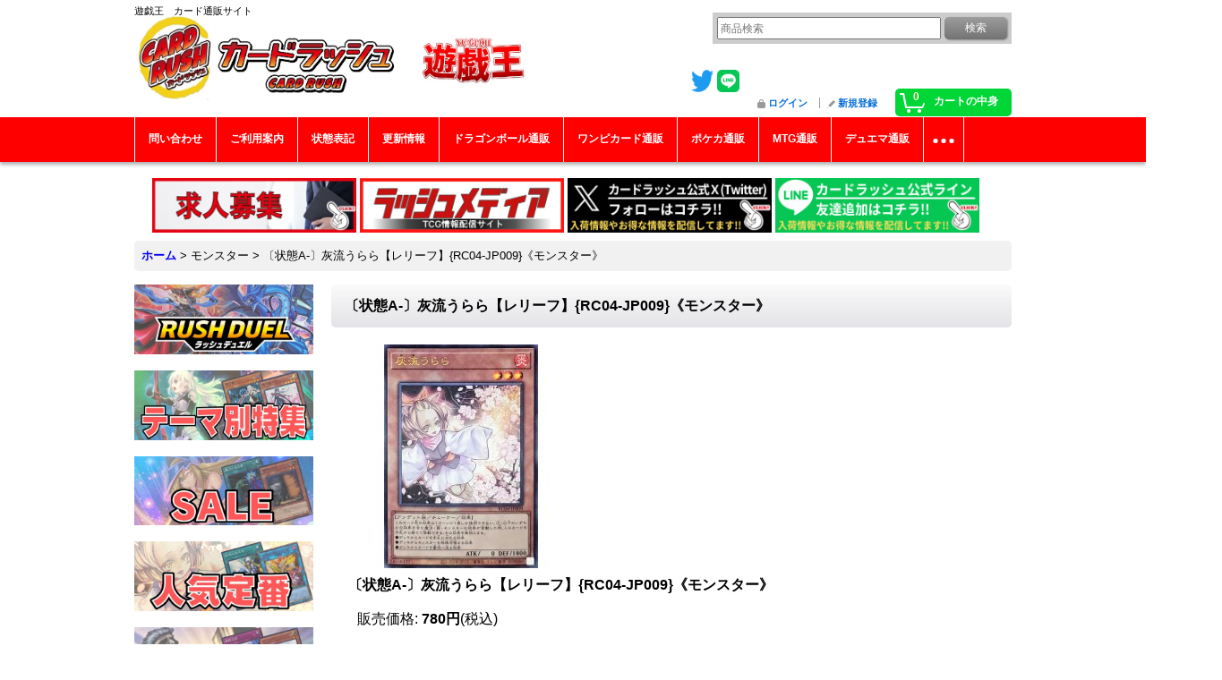

--- FILE ---
content_type: text/html; charset=UTF-8
request_url: https://www.cardrush.jp/product/66482
body_size: 13175
content:
<!DOCTYPE html><html lang="ja">
<head prefix="og: http://ogp.me/ns# fb: http://ogp.me/ns/fb# product: http://ogp.me/ns/product#">
    <meta charset="utf-8" />
    <title>〔状態A-〕灰流うらら【レリーフ】{RC04-JP009}《モンスター》</title>
    <meta name="keywords" content="〔状態A-〕灰流うらら【レリーフ】{RC04-JP009}《モンスター》" />
    <meta name="description" content="遊戯王通販カードラッシュ：〔状態A-〕灰流うらら【レリーフ】{RC04-JP009}《モンスター》の販売ページです！超超超激安販売中！" />
    <meta property="og:url" content="https://www.cardrush.jp/product/66482" />
    <meta property="og:site_name" content="カードラッシュ[遊戯王]" />
    <meta property="og:title" content="〔状態A-〕灰流うらら【レリーフ】{RC04-JP009}《モンスター》" />
    <meta property="og:description" content="" />
    <meta property="og:type" content="product" />
    <meta property="og:image" content="https://www.cardrush.jp/data/cardrush/product/RC04ult_73.jpg" />
    <meta property="product:price:amount" content="780" />
    <meta property="product:price:currency" content="JPY" />
    <meta property="product:product_link" content="https://www.cardrush.jp/product/66482" />
    <meta name="twitter:card" content="summary_large_image">
    <meta name="thumbnail" content="https://www.cardrush.jp/data/cardrush/product/RC04ult_73.jpg" />
    <link rel="alternate" type="application/rss+xml" title="RSS" href="https://www.cardrush.jp/rss/rss.php" />
    <link rel="alternate" media="only screen and (max-width: 640px)" href="https://www.cardrush.jp/phone/product/66482" />
    <link rel="canonical" href="https://www.cardrush.jp/product/66482" />
    <link href="/res/layout001/style/public/font-awesome-4.7.0/css/font-awesome.min.css" rel="stylesheet" />
    <link href="https://www.cardrush.jp/res/layout001/style/common.css?1698389121" rel="stylesheet" type="text/css" media="all" />
    <link href="https://www.cardrush.jp/res/layout003/style/template.css?1811011534" rel="stylesheet" type="text/css" media="all" />
    <link href="https://www.cardrush.jp/res/layout001/style/jquery.fancybox.css" rel="stylesheet" type="text/css" media="all" />
    <link href="https://www.cardrush.jp/data/cardrush/pc/201903051935544b1265.css?1639368202" rel="stylesheet" type="text/css" media="all" />
    <script src="https://www.cardrush.jp/res/layout003/js/public/jquery.js?v=420213"></script>
    <script src="https://www.cardrush.jp/res/layout003/js/underscore.js?v=3"></script>
    <script src="https://www.cardrush.jp/res/layout003/js/flipsnap.min.js"></script>
    <script src="https://www.cardrush.jp/res/layout003/js/pack/ocnk-min.js?1625028332"></script>
    <script src="https://www.cardrush.jp/res/layout003/js/pack/ranking-tab-min.js?1625028310"></script>
<!-- Google Tag Manager -->
<script>(function(w,d,s,l,i){w[l]=w[l]||[];w[l].push({'gtm.start':
new Date().getTime(),event:'gtm.js'});var f=d.getElementsByTagName(s)[0],
j=d.createElement(s),dl=l!='dataLayer'?'&l='+l:'';j.async=true;j.src=
'https://www.googletagmanager.com/gtm.js?id='+i+dl;f.parentNode.insertBefore(j,f);
})(window,document,'script','dataLayer','GTM-KZBDPC2');</script>
<!-- End Google Tag Manager -->

<link rel="shortcut icon" type="image/vnd.microsoft.icon" href="https://cardrush.ocnk.net/data/cardrush/image/favicon.ico">



<link rel="icon" type="image/vnd.microsoft.icon" href="https://cardrush.ocnk.net/data/cardrush/image/favicon.ico">
<link rel="apple-touch-icon" href="https://cardrush.ocnk.net/data/cardrush/image/apple-touch-icon-57x57.png">
<link rel="apple-touch-icon" href="https://cardrush.ocnk.net/data/cardrush/image/apple-touch-icon-60x60.png">
<link rel="apple-touch-icon" href="https://cardrush.ocnk.net/data/cardrush/image/apple-touch-icon-72x72.png">
<link rel="apple-touch-icon" href="https://cardrush.ocnk.net/data/cardrush/image/apple-touch-icon-76x76.png">
<link rel="apple-touch-icon" href="https://cardrush.ocnk.net/data/cardrush/image/apple-touch-icon-114x114.png">
<link rel="apple-touch-icon" href="https://cardrush.ocnk.net/data/cardrush/image/apple-touch-icon-120x120.png">
<link rel="apple-touch-icon" href="https://cardrush.ocnk.net/data/cardrush/image/apple-touch-icon-144x144.png">
<link rel="apple-touch-icon" href="https://cardrush.ocnk.net/data/cardrush/image/apple-touch-icon-152x152.png">
<link rel="apple-touch-icon" href="https://cardrush.ocnk.net/data/cardrush/image/apple-touch-icon-180x180.png">
<link rel="icon" type="image/png" href="https://cardrush.ocnk.net/data/cardrush/image/android-chrome-192x192.png">
<link rel="icon" type="image/png" href="https://cardrush.ocnk.net/data/cardrush/image/icon-48x48.png">
<link rel="icon" type="image/png" href="https://cardrush.ocnk.net/data/cardrush/image/icon-96x96.png">
<link rel="icon" type="image/png" href="https://cardrush.ocnk.net/data/cardrush/image/icon-160x160.png">
<link rel="icon" type="image/png" href="https://cardrush.ocnk.net/data/cardrush/image/icon-196x196.png">
<link rel="icon" type="image/png" href="https://cardrush.ocnk.net/data/cardrush/image/icon-16x16.png">
<link rel="icon" type="image/png" href="https://cardrush.ocnk.net/data/cardrush/image/icon-32x32.png">
<meta name="msapplication-TileColor">
<meta name="msapplication-TileImage">

<!--検索：サイトジェネラル＆ディスプレイ：サイトジェネラル -->

<script async src="https://s.yimg.jp/images/listing/tool/cv/ytag.js"></script>
<script>
window.yjDataLayer = window.yjDataLayer || [];
function ytag() { yjDataLayer.push(arguments); }
ytag({"type":"ycl_cookie","config":{"ycl_use_non_cookie_storage":true}});
</script>


<!--検索：リマケ用サイトジェネラル -->

<script async src="https://s.yimg.jp/images/listing/tool/cv/ytag.js"></script>
<script>
window.yjDataLayer = window.yjDataLayer || [];
function ytag() { yjDataLayer.push(arguments); }
ytag({
  "type":"yjad_retargeting",
  "config":{
    "yahoo_retargeting_id": "1KAXEV27N5",
    "yahoo_retargeting_label": "",
    "yahoo_retargeting_page_type": "",
    "yahoo_retargeting_items":[
      {item_id: '', category_id: '', price: '', quantity: ''}
    ]
  }
});
</script>


<!--検索リマケ -->

<script async src="https://s.yimg.jp/images/listing/tool/cv/ytag.js"></script>
<script>
window.yjDataLayer = window.yjDataLayer || [];
function ytag() { yjDataLayer.push(arguments); }
ytag({
  "type":"yss_retargeting",
  "config": {
    "yahoo_ss_retargeting_id": "1000401415",
    "yahoo_sstag_custom_params": {
    }
  }
});
</script>

<!--LINE -->

<!-- LINE Tag Base Code -->
<!-- Do Not Modify -->
<script>
(function(g,d,o){
  g._ltq=g._ltq||[];g._lt=g._lt||function(){g._ltq.push(arguments)};
  var h=location.protocol==='https:'?'https://d.line-scdn.net':'http://d.line-cdn.net';
  var s=d.createElement('script');s.async=1;
  s.src=o||h+'/n/line_tag/public/release/v1/lt.js';
  var t=d.getElementsByTagName('script')[0];t.parentNode.insertBefore(s,t);
    })(window, document);
_lt('init', {
  customerType: 'account',
  tagId: '752f3ee9-f048-480b-b778-049ba726e0dd'
});
_lt('send', 'pv', ['752f3ee9-f048-480b-b778-049ba726e0dd']);
</script>
<noscript>
  <img height="1" width="1" style="display:none"
       src="https://tr.line.me/tag.gif?c_t=lap&t_id=752f3ee9-f048-480b-b778-049ba726e0dd&e=pv&noscript=1" />
</noscript>
<!-- End LINE Tag Base Code -->


<!-- push oneタグ -->
<link rel="manifest" href="https://cdn.webpush.jp/pwa/10001535/e6d9fe43-1b37-4e46-bf3a-5cdf25aee308/manifest.json">
<!-- push oneタグ -->


<script async src="https://www.googletagmanager.com/gtag/js?id=G-RXVLK2X89B"></script>
<script>
  window.dataLayer = window.dataLayer || [];
  function gtag(){dataLayer.push(arguments);}
  gtag('js', new Date());
  gtag('config', 'G-RXVLK2X89B');
  gtag('config', 'AW-838116837');
</script>

</head>

<body class="detail_page_body category1_detail_page_body detail_group151 detail_group308" id="detail_page_66482">
<div id="container" class="jpn_version visitor">
<div id="inner_container"> 

    <header role="banner">
        <div id="header_container">
            <div id="header">

                <div id="inner_header">

                    <div id="header_top" class="fix_center clearfix">
                        <div id="copy">
遊戯王　カード通販サイト<br />
<link rel="manifest" href="https://cdn.webpush.jp/pwa/10001535/cbd8a3ad-89a7-4d4d-a4ed-2fac8ad32d24/manifest.json">
                        </div>
                    </div>

                    <div id="header_middle" class="fix_center clearfix">
                        <div id="shoptext">
<a href="https://www.cardrush.jp/"><img src="https://www.cardrush.jp/data/cardrush/image/rashY.jpg" alt="カードラッシュ CARD RUSH　遊戯王　販売" width="530" height="103"></a>
                        </div>
                        <div class="header_banner">
<a href="https://twitter.com/cardrush_online?ref_src=twsrc%5Etfw" target="_blank">
<img src="https://www.cardrush.jp/data/cardrush/image/Twitterblue.png" alt="Twitter" width="25" height="25">
</a>
<a href="https://line.me/R/ti/p/%40wbv3710v" target="_blank">
				<img src="https://www.cardrush.jp/data/cardrush/image/LINE_Brand_icon.png" alt="LINE" width="25" height="25" />
			</a>
                        </div>
                        <div id="search" itemscope="itemscope" itemtype="http://schema.org/WebSite">
                            <meta itemprop="url" content="https://www.cardrush.jp" />
                            <form class="search_form" method="get" action="https://www.cardrush.jp/product-list" role="search" itemprop="potentialAction" itemscope="itemscope" itemtype="http://schema.org/SearchAction">
                                <meta itemprop="target" content="https://www.cardrush.jp/product-list/?keyword={keyword}" />
                                <input type="search" class="largesize searchform" name="keyword" value="" placeholder="商品検索" itemprop="query-input" />
                                <span class="global_btn"><input type="submit" class="searchinput btn_size_small btn_color_common" name="Submit" value="検索" /></span>
                            </form>
                        </div>
                    </div>

                    <div id="header_bottom" class="fix_center clearfix">
                        <div id="carttop">
                            <div class="shopping_cart_button has_cart_popup" data-empty-text="">
                                <div class="cartbtn">
                                    <a href="https://www.cardrush.jp/cart">
                                        <span class="cartquantity">0</span>
                                        <span class="cartbtn_text">カートの中身</span>
                                    </a>
                                </div>
                            </div>
                        </div>

                        <div class="signin guestmember">
                            <div class="signin_box">
                                <ul>
                                    <li class="signin_top">
                                        <a href="https://www.cardrush.jp/member-login" class="secure_link">ログイン</a>
                                    </li>
                                    <li class="register_top">
                                        <a href="https://www.cardrush.jp/register" class="secure_link">新規登録</a>
                                    </li>
                                </ul>
                            </div>
                        </div>
                    </div>

                </div>

                <nav role="navigation">
                    <div id="header_navigation">
                        <div id="globalnavi" class="clearfix" data-drilldown="on">
                            <ul class="fix_center clearfix pre_load_nav dropdown">
                                <li class="header_nav h_inquiry posleft">
                                    <a href="https://www.cardrush.jp/contact" class="nav_link secure_link"><span class="nav_box">問い合わせ</span></a>
                                </li>
                                <li class="header_nav h_help">
                                    <a href="https://www.cardrush.jp/help" class="nav_link"><span class="nav_box">ご利用案内</span></a>
                                </li>
                                <li class="header_nav h_page_2">
                                    <a href="https://www.cardrush.jp/page/2" class="nav_link"><span class="nav_box">状態表記</span></a>
                                </li>
                                <li class="header_nav h_news">
                                    <a href="https://www.cardrush.jp/news" class="nav_link"><span class="nav_box">更新情報</span></a>
                                </li>
                                <li class="header_nav h_link_item_15">
                                    <a href="https://www.cardrush-db.jp/" class="nav_link"><span class="nav_box">ドラゴンボール通販</span></a>
                                </li>
                                <li class="header_nav h_link_item_10">
                                    <a href="https://www.cardrush-op.jp/" class="nav_link"><span class="nav_box">ワンピカード通販</span></a>
                                </li>
                                <li class="header_nav h_link_item_1">
                                    <a href="https://www.cardrush-pokemon.jp" class="nav_link"><span class="nav_box">ポケカ通販</span></a>
                                </li>
                                <li class="header_nav h_link_item_6">
                                    <a href="https://www.cardrush-mtg.jp/" class="nav_link"><span class="nav_box">MTG通販</span></a>
                                </li>
                                <li class="header_nav h_link_item_5">
                                    <a href="https://www.cardrush-dm.jp/" class="nav_link"><span class="nav_box">デュエマ通販</span></a>
                                </li>
                                <li class="header_nav h_link_item_7">
                                    <a href="https://www.cardrush-vanguard.jp/" class="nav_link"><span class="nav_box">ヴァンガ通販</span></a>
                                </li>
                                <li class="header_nav h_link_item_2">
                                    <a href="https://www.cardrush-bs.jp/" class="nav_link"><span class="nav_box">バトスピ通販</span></a>
                                </li>
                                <li class="header_nav h_link_item_4">
                                    <a href="https://www.cardrush-digimon.jp/" class="nav_link"><span class="nav_box">デジカ通販</span></a>
                                </li>
                                <li class="header_nav h_link_item_9 posright">
                                    <a href="https://www.cardrush-sv.jp/" class="nav_link"><span class="nav_box">シャドバ通販</span></a>
                                </li>
                            </ul>
                        </div>
                    </div>
                </nav>

            </div>        </div>
    </header>
    <div id="contents_top">
        <div class="fix_center" id="inner_contents_top">
<br>		<p style="text-align: center;">
    <a href="https://corp.cardrush.co.jp/recruit" target="_blank">
        <img src="https://www.cardrush.jp/data/cardrush/image/bana2021rec.jpg" alt="求人募集" width="228" height="61" />
    </a>
<a href="https://cardrush.media/" target="_blank">
        <img src="https://www.cardrush.jp/data/cardrush/image/PLHUHwzNMxxj2i81636537136_1636537144.jpg" alt="ラッシュメディア" width="228" height="61" />
    </a>
    <a href="https://twitter.com/cardrush_online?ref_src=twsrc%5Etfw" target="_blank">
        <img src="https://www.cardrush-pokemon.jp/data/cardrushpokemon/image/Xfollow.jpg" alt="Twitter" width="228" height="61" 
/>
    </a>
    <a href="https://s.lmes.jp/landing-qr/2003936199-go97Vwrn?uLand=s1Qr9G" target="_blank">
        <img src="https://www.cardrush-pokemon.jp/data/cardrushpokemon/image/LINEfollow.jpg" alt="LINE" width="228" height="61" />
    </a>　
</p>
        </div>
    </div>

    <div id="contents">
        <div id="inner_contents" class="fix_center clearfix">

<div id="pan">
    <ol class="breadcrumb_list" itemscope itemtype="https://schema.org/BreadcrumbList">
        <li class="breadcrumb_nav pannavi1" itemprop="itemListElement" itemscope itemtype="https://schema.org/ListItem">
            <a href="https://www.cardrush.jp/" itemprop="item">
                <span class="breadcrumb_text" itemprop="name">ホーム</span>
            </a>
            <meta itemprop="position" content="1">
        </li>
        <li class="breadcrumb_nav pannavi2" itemprop="itemListElement" itemscope itemtype="https://schema.org/ListItem">
            <span class="gt">&gt;</span>
                <span class="pan_text" itemprop="name">モンスター</span>
            <meta itemprop="item" content="https://www.cardrush.jp/product-list/1">
            <meta itemprop="position" content="2">
        </li>
        <li class="breadcrumb_nav" itemprop="itemListElement" itemscope itemtype="https://schema.org/ListItem">
            <span class="gt">&gt;</span>
                <span class="thispage" itemprop="name">〔状態A-〕灰流うらら【レリーフ】{RC04-JP009}《モンスター》</span>
            <meta itemprop="position" content="3">
        </li>
    </ol>
</div>

            <div id="leftcol" class="side_col" role="complementary">


                <div class="side_box freearea_box" data-free="c8">
<a href="https://www.cardrush.jp/page/51"><img src="https://www.cardrush.jp/data/cardrush/image/1RDBN.jpg"alt="RUSH DUEL　ラッシュデュエル"></a><br />
<br />
<a href="https://www.cardrush.jp/page/54"><img src="https://www.cardrush.jp/data/cardrush/image/4NINKITEMABN.jpg"alt="テーマ別特集"></a><br />
<br />
<a href="https://www.cardrush.jp/product-list/290"><img src="https://www.cardrush.jp/data/cardrush/image/2SALEBN.jpg"alt="SALE"></a><br />
<br />
<a href="https://www.cardrush.jp/page/86"><img src="https://www.cardrush.jp/data/cardrush/image/nikiteiban.jpg"alt="人気定番"></a><br />
<br />
<a href="https://www.cardrush.jp/page/49"><img src="https://www.cardrush.jp/data/cardrush/image/5KIZUARIBN.jpg"alt="傷アリ特価"></a><br />
<br />
<a href="https://www.cardrush.jp/page/87"><img src="https://www.cardrush.jp/data/cardrush/image/6KOUREABN.jpg"alt="高レアリティ"></a><br />
<br />
<a href="https://www.cardrush.jp/page/52"><img src="https://www.cardrush.jp/data/cardrush/image/7KOREBN.jpg"alt="コレクター向け"></a><br />
<br />
<a href="https://www.cardrush.jp/product-list/292"><img src="https://www.cardrush.jp/data/cardrush/image/10ORIPABN.jpg"alt="オリパ"></a><br />
<br />
<a href="https://www.cardrush.jp/product-list/306"><img src="https://www.cardrush.jp/data/cardrush/image/8DEKIBN.jpg"alt="デッキ＆パーツ"></a><br />
<br />
<a href="https://www.cardrush.jp/page/85"><img src="https://www.cardrush.jp/data/cardrush/image/9SAPURAIBN.jpg"alt="サプライ"></a>
                </div>
                                                                                                                                                                                                <section>
                    <div class="side_box pickupcategory pickupcategory_division2">
                        <div class="section_title">
                            <h2>新弾特集</h2>
                        </div>
                        <ul class="side_contents pickupcategory_list">
                            <li class="pickupcategory434">
                                <a href="https://www.cardrush.jp/product-group/434?division=2" class="item_list_link">
                                                                        <span class="nav_text">アドバンスパック リベンジ・ハーツ</span>
                                </a>
                            </li>
                            <li class="pickupcategory433">
                                <a href="https://www.cardrush.jp/product-group/433?division=2" class="item_list_link">
                                                                        <span class="nav_text">DUELIST BOX －PRISMATIC SUMMON－</span>
                                </a>
                            </li>
                            <li class="pickupcategory432">
                                <a href="https://www.cardrush.jp/product-group/432?division=2" class="item_list_link">
                                                                        <span class="nav_text">PREMIUM PACK 2026</span>
                                </a>
                            </li>
                            <li class="pickupcategory431 posbottom">
                                <a href="https://www.cardrush.jp/product-group/431?division=2" class="item_list_link">
                                                                        <span class="nav_text">LIMITED PACK －STAMP EDITION－</span>
                                </a>
                            </li>
                        </ul>
                    </div>
                </section>

                <div class="side_box freearea_box" data-free="c5">
<a href="https://twitter.com/cardrush_yugioh?ref_src=twsrc%5Etfw" target="_blank">
<img src="https://www.cardrush.jp/data/cardrush/image/Twitterblue.png" alt="cardrush_yugioh tweet" width="25" height="25">
</a>

<a class="twitter-timeline"  width="320px" height="720px" href="https://twitter.com/cardrush_yugioh?ref_src=twsrc%5Etfw">Tweets by cardrush_online</a> <script async src="https://platform.twitter.com/widgets.js" charset="utf-8"></script>
                </div>
                <div class="side_box globalnavi_side side_freepage_list">
                    <ul class="side_contents navi_list">
                        <li class="side_navi freepage4">
                            <a href="https://www.cardrush.jp/page/4">店舗案内</a>
                        </li>
                        <li class="side_navi freepage97">
                            <a href="https://www.cardrush.jp/page/97">ご利用案内</a>
                        </li>
                        <li class="side_navi freepage2">
                            <a href="https://www.cardrush.jp/page/2">状態表記</a>
                        </li>
                        <li class="side_navi freepage96">
                            <a href="https://www.cardrush.jp/page/96">商品の梱包方法について</a>
                        </li>
                        <li class="side_navi freepage28">
                            <a href="https://www.cardrush.jp/page/28">【初回購入の方限定】返品・返金制度について</a>
                        </li>
                        <li class="side_navi freepage98">
                            <a href="https://www.cardrush.jp/page/98">問い合わせ</a>
                        </li>
                        <li class="side_navi freepage32">
                            <a href="https://www.cardrush.jp/page/32">店頭受取について</a>
                        </li>
                        <li class="side_navi freepage3">
                            <a href="https://www.cardrush.jp/page/3">遊戯王「アジア圏向け日本語表記カード」について</a>
                        </li>
                        <li class="side_navi freepage100">
                            <a href="https://www.cardrush.jp/page/100">メールマガジン</a>
                        </li>
                        <li class="side_navi freepage35">
                            <a href="https://www.cardrush.jp/page/35">全商品カテゴリリンク</a>
                        </li>
                        <li class="side_navi freepage99">
                            <a href="https://www.cardrush.jp/page/99">特定商取引法表示</a>
                        </li>
                        <li class="side_navi freepage9">
                            <a href="https://www.cardrush.jp/page/9">プライバシーポリシー</a>
                        </li>
                        <li class="side_navi freepage36">
                            <a href="https://www.cardrush.jp/page/36">ポケモンカード通販</a>
                        </li>
                        <li class="side_navi freepage11">
                            <a href="https://www.cardrush.jp/page/11">MTG通販</a>
                        </li>
                        <li class="side_navi freepage27">
                            <a href="https://www.cardrush.jp/page/27">デュエルマスターズ通販</a>
                        </li>
                        <li class="side_navi freepage34">
                            <a href="https://www.cardrush.jp/page/34">ヴァンガード通販</a>
                        </li>
                        <li class="side_navi freepage76">
                            <a href="https://www.cardrush.jp/page/76">バトルスピリッツ通販</a>
                        </li>
                        <li class="side_navi freepage83">
                            <a href="https://www.cardrush.jp/page/83">デジモンカード通販</a>
                        </li>
                        <li class="side_navi freepage101">
                            <a href="https://www.cardrush.jp/page/101">シャドウバース通販</a>
                        </li>
                        <li class="side_navi freepage106">
                            <a href="https://www.cardrush.jp/page/106">よくあるご質問</a>
                        </li>
                        <li class="side_navi freepage107 posbottom">
                            <a href="https://www.cardrush.jp/page/107">いたずら注文、なりすまし注文について</a>
                        </li>
                    </ul>
                </div>

                <aside>
                    <div class="side_box side_banner">
                        <div class="banner_box ssl_banner">
                            <img src="https://www.cardrush.jp/res/layout003/img/all/ssl.gif" data-x2="https://www.cardrush.jp/res/layout003/img/all/ssl_x2.gif" alt="SSL" width="115" height="55" />
                        </div>
                    </div>
                </aside>

            </div>


            <div id="maincol2" role="main">
                <div id="main_container">
                    <article>
                        <div class="page_box itemdetail">


                            <div class="page_title">
                                <h1 class="detail_page_title">
                                    <span class="goods_name">〔状態A-〕灰流うらら【レリーフ】{RC04-JP009}《モンスター》</span>
                                    <span class="model_number_info model_number" id="h_m_number"><span class="bracket">[</span><span class="model_number_value">〔状態A-〕ハルウララ</span><span class="bracket">]</span></span>
                                </h1>
                            </div>

                            <div class="page_contents detail_contents">
                                <div class="inner_page_contents">



<div class="layout250 clearfix">

    <div class="main_photo_slide standard_slide">
        <div class="swipe_list" data-autoplay="off" data-cols="1" data-start="1" data-adjustment="min" data-current="current" data-padding="0" data-duration="350" data-pointer=".thumbnail li" data-event="mouseover" data-fade-in-fade-out="off" data-async="on">
            <div class="detail_item_photo use_thumbnail_pointer">
                <div class="list_item_table col1">
                    <ul class="list_item_row">
                        <li class="list_item_cell">
                            <div class="global_photo">
                                <a href="https://www.cardrush.jp/data/cardrush/product/RC04ult_73.jpg" class="item_image_box main_img_href" data-iteration="1" data-fancybox-group="main_img_group">
                                    <img src="https://www.cardrush.jp/data/cardrush/_/70726f647563742f52433034756c745f37332e6a7067003235300000660023666666666666.jpg"  data-x2="https://www.cardrush.jp/data/cardrush/_/70726f647563742f52433034756c745f37332e6a7067003530300000740023666666666666.jpg" width="250" height="250" id="main_img_1" alt="画像1: 〔状態A-〕灰流うらら【レリーフ】{RC04-JP009}《モンスター》" data-id=163490 />
                                </a>
                            </div>
                        </li>
                    </ul>
                </div>
            </div>
        </div>
    </div>


<script>
(function ($) {

    var $mainImgElem = $('.main_img_href');
        $mainImgElem.fancybox(globalObj.modalOptions);
})(jQuery);
</script>


    <div class="detail_item_data">
        <div class="item_desc">
            <div class="item_desc_text">

            </div>
        </div>

    </div>

</div>

<div class="layoutnfloat">
    <div class="detail_item_data" id="option">
        <div id="product_form_area">
            <div class="item_name first_product_part">
                <span class="goods_name">〔状態A-〕灰流うらら【レリーフ】{RC04-JP009}《モンスター》</span>
                <span class="model_number_info model_number" id="m_number"><span class="bracket">[</span><span class="model_number_value">〔状態A-〕ハルウララ</span><span class="bracket">]</span></span>

            </div>

            <div class="common_icon">
            </div>

            <div class="detail_section price">
                <div class="price_section">
                    <p class="selling_price">
                        <span class="price_label" id="price_label">販売価格</span><span class="colon">:</span>
                        <span class="figure" id="pricech">780円</span><span class="tax_label">(税込)</span>                    </p>
                </div>


            </div>

            <div class="detail_section stock">
                在庫数 15枚
            </div>

            <form name="productadd" action="https://www.cardrush.jp/product/66482" id="productadd" method="post" class="product_form edit_form" novalidate="novalidate">

<input type="hidden" name="cart_add_66482" value="t" />
<input type="hidden" name="cart_operation_page" value="product" />
                <div class="detail_section quantity">
                    <div id="quantity_item">
                        <div class="item_box">
                            <span class="quantity_label">数量</span><span class="colon">:</span>
                            <span id="purchase_qty"><select id="cart_addquantity_66482" name="cart_addquantity_66482">
	<option value="1" selected="selected">1</option>
	<option value="2">2</option>
	<option value="3">3</option>
	<option value="4">4</option>
	<option value="5">5</option>
	<option value="6">6</option>
	<option value="7">7</option>
	<option value="8">8</option>
	<option value="9">9</option>
	<option value="10">10</option>
	<option value="11">11</option>
	<option value="12">12</option>
	<option value="13">13</option>
	<option value="14">14</option>
	<option value="15">15</option>
</select></span>
                            <span id="cart_addquantity_66482_status" class="form_status" style="display: none;"></span>
                        </div>
                    </div>
                </div>
                <div class="detail_section return">
                   <span id="detail_return" class="global_link">
                       <a onclick="sharedTool.winOpen('https://www.cardrush.jp/return-policy', 'detailreturn', 840, 500); return false;" target="_blank" href="https://www.cardrush.jp/return-policy">返品特約に関する重要事項</a>
                   </span>
                </div>
                <div class="detail_section add_cart has_favorite_btn formbottom clearfix">
                    <span class="global_btn add_cart_btn">
                        <input id="submit_cart_input_btn" name="cart_add_btn" type="submit" value="カートに入れる" class="cartinput btn_size_xxlarge btn_color_emphasis" />
                    </span>
                    <span class="global_btn favorite_btn">
                        <a href="javascript:void(0);" data-id="66482" class="favoriteinput btn_size_large btn_color_common">
                            お気に入り登録
                        </a>
                    </span>
                </div>
            </form>


        </div>
    </div>
</div>





                                    </div>
                                </div>

                                <div class="detail_inner_box" id="product_detail_freetext_middle">
<hr/>
<font size="4"><b>【在庫数について】</b><br /><br />
商品ページに表示されている在庫数は通販サイト上の在庫数となります。各店舗の在庫数とは異なりますのでご注意ください。</font>

<hr/>
<font size="4"><b>【商品名と商品画像について】</b><br /><br />
商品説明欄にて特別な記載が無い場合、商品名に記載されている型番の商品を発送させていただいております。一部、写真とカードの型番が異なる商品が御座いますのでご購入の際、必ず商品の型番をご確認していただきますようお願い申し上げます。
</font>

<hr/>
<font size="4"><b>【アジア圏向け日本語表記カードについて】</b><br /><br />
シークレットレアなど「アジア版カード」をこちらから表記している場合を除き、商品を区別しておりません。<br /><br />
例）ブラックマジシャン【シークレット】{QCCU-JP001}《モンスター》のアジア版カード商品名
☆アジア☆ブラックマジシャン【シークレット】{アジアQCCU-JP001}《モンスター》</b><br /><br />詳細は
<a href="https://www.cardrush.jp/page/3">こちら</a></font><br /><br />
</font>

<hr/>
<font size="4"><b>【商品の状態について】</b></font><font size="3">※初めて購入される方は必ずご確認下さい。</font><br /><br />
<font size="4">●カードの状態表記についての詳細は<a href="https://www.cardrush.jp/page/2">こちら</a></font><br /><br />
<font size="4">●鑑定済カードの状態についての詳細は<a href="https://www.cardrush.jp/page/103">こちら</a></font><br /><br />
<font size="4">●スリーブの状態表記についての詳細は<a href="https://www.cardrush.jp/page/104">こちら</a></font><br /><br />
<font size="4">●プレイマット・デュエルセットの状態表記についての詳細は<a href="https://www.cardrush.jp/page/105">こちら</a></font>


<hr/>
<font size="4"><b>【サプライ商品の外装について】</b><br /><br />
一部のサプライ商品の生産時期や生産場所により、同一商品でも外装の仕様が僅かに異なる商品がございます。<br />

</font>

<hr/>

<center><a href="https://s.lmes.jp/landing-qr/2003936199-go97Vwrn?uLand=s1Qr9G"><img src="https://www.cardrush-pokemon.jp/data/cardrushpokemon/image/LINEfollow.jpg" alt="LINE"  height="80" /></a></center>
                                </div>




                                <div class="ajax_item" data-mode="similarity" data-id="66482" data-title="" data-hide-zero="on" data-cols="5" data-img="120" data-slide="on" data-autoplay="of" data-cnt="12" data-random="off" data-position="on" data-area="detail"></div>


                        </div>

                    </article>
                </div>
            </div>



        </div>
    </div>

    <div id="wide_contents">
        <div class="main_wide_box fix_center">
                <div class="ajax_item" data-mode="recently" data-area="wide" data-subject="最近チェックしたアイテム" data-img="120" data-cols="7" data-slide="on" data-autoplay="of" data-duration="350" data-interval="5000" data-reset="on" data-name="on" data-abbr="off"  data-position="on" data-cnt="30" data-reset-text="リセット" data-zero-text="0件"></div>
        </div>
    </div>

</div>

<footer>
<div id="pagetop">
    <div id="inner_pagetop" class="fix_center"><a href="#container" class="to_pagetop">ページトップへ</a></div>
</div>

<div id="footer">

    <div id="globalnavi_footer">
        <div class="fix_center column_layout column3 clearfix">
            <div class="footer_navi_box footer_navi_box_left">
                <ul class="footer_navi_left">
                    <li class="footer_navi f_page_4">
                        <div class="footer_navi_row">
                            <a href="https://www.cardrush.jp/page/4" class="footer_navi_link">店舗案内</a>
                        </div>
                    </li>
                    <li class="footer_navi f_home">
                        <div class="footer_navi_row">
                            <a href="https://www.cardrush.jp/" class="footer_navi_link">ホーム</a>
                        </div>
                    </li>
                    <li class="footer_navi f_mypage">
                        <div class="footer_navi_row">
                            <a href="https://www.cardrush.jp/member" class="footer_navi_link secure_link">マイページ</a>
                        </div>
                    </li>
                    <li class="footer_navi f_register">
                        <div class="footer_navi_row">
                            <a href="https://www.cardrush.jp/register" class="footer_navi_link secure_link">新規登録</a>
                        </div>
                    </li>
                    <li class="footer_navi f_cart">
                        <div class="footer_navi_row">
                            <a href="https://www.cardrush.jp/cart" class="footer_navi_link">カートの中身</a>
                        </div>
                    </li>
                    <li class="footer_navi f_inquiry">
                        <div class="footer_navi_row">
                            <a href="https://www.cardrush.jp/contact" class="footer_navi_link secure_link">問い合わせ</a>
                        </div>
                    </li>
                </ul>
            </div>
            <div class="footer_navi_box">
                <ul class="footer_navi_center">
                    <li class="footer_navi f_help">
                        <div class="footer_navi_row">
                            <a href="https://www.cardrush.jp/help" class="footer_navi_link">ご利用案内</a>
                        </div>
                    </li>
                    <li class="footer_navi f_page_2">
                        <div class="footer_navi_row">
                            <a href="https://www.cardrush.jp/page/2" class="footer_navi_link">状態表記</a>
                        </div>
                    </li>
                    <li class="footer_navi f_page_96">
                        <div class="footer_navi_row">
                            <a href="https://www.cardrush.jp/page/96" class="footer_navi_link">商品の梱包方法について</a>
                        </div>
                    </li>
                    <li class="footer_navi f_page_28">
                        <div class="footer_navi_row">
                            <a href="https://www.cardrush.jp/page/28" class="footer_navi_link">【初回購入の方限定】返品・返金制度について</a>
                        </div>
                    </li>
                    <li class="footer_navi f_page_32">
                        <div class="footer_navi_row">
                            <a href="https://www.cardrush.jp/page/32" class="footer_navi_link">店頭受取について</a>
                        </div>
                    </li>
                    <li class="footer_navi f_page_3">
                        <div class="footer_navi_row">
                            <a href="https://www.cardrush.jp/page/3" class="footer_navi_link">遊戯王「アジア圏向け日本語表記カード」について</a>
                        </div>
                    </li>
                </ul>
            </div>
            <div class="footer_navi_box footer_navi_box_right">
                <ul class="footer_navi_right">
                    <li class="footer_navi f_link_item_11">
                        <div class="footer_navi_row">
                            <a href="https://cardrush.media/data_policy" class="footer_navi_link" target="_blank">当サイトの価格データ等の利用について</a>
                        </div>
                    </li>
                    <li class="footer_navi f_mailmagazine">
                        <div class="footer_navi_row">
                            <a href="https://www.cardrush.jp/mail" class="footer_navi_link secure_link">メールマガジン</a>
                        </div>
                    </li>
                    <li class="footer_navi f_page_35">
                        <div class="footer_navi_row">
                            <a href="https://www.cardrush.jp/page/35" class="footer_navi_link">全商品カテゴリリンク</a>
                        </div>
                    </li>
                    <li class="footer_navi f_legal">
                        <div class="footer_navi_row">
                            <a href="https://www.cardrush.jp/info" class="footer_navi_link">特定商取引法表示</a>
                        </div>
                    </li>
                    <li class="footer_navi f_page_9">
                        <div class="footer_navi_row">
                            <a href="https://www.cardrush.jp/page/9" class="footer_navi_link">プライバシーポリシー</a>
                        </div>
                    </li>
                    <li class="footer_navi f_link_item_13">
                        <div class="footer_navi_row">
                            <a href="https://corp.cardrush.co.jp/privacy_policy" class="footer_navi_link" target="_blank">個人情報保護方針</a>
                        </div>
                    </li>
                </ul>
            </div>
        </div>
    </div>

    <div class="fix_center" id="inner_footer">
        <div id="phonesite" class="phonesite">
            <span class="phone_site_link" data-always="on">スマートフォンサイト</span>
        </div>
        <p id="counter"><img src="https://www.cardrush.jp/counter.php" alt="" /></p>
    </div>

</div>
</footer>

</div>

<script>
var xmlUrl = "https://www.cardrush.jp" + "/xml.php";
var xmlSecureUrl = "https://www.cardrush.jp" + "/xml.php";
var OK_icon_src = 'https://www.cardrush.jp/res/layout003/img/all/icon_ok' + (1 < globalObj.pixelRatio ? '_x2' : '') + '.png';
var NG_icon_src = 'https://www.cardrush.jp/res/layout003/img/all/icon_caution' + (1 < globalObj.pixelRatio ? '_x2' : '') + '.png';
var CURPLACE = 'product';
var MSG_INPUT = '入力してください。';
var MSG_SELECT = '選択してください。';
var MSG_NUMERIC1 = '半角数字で正しく入力してください。';
var MSG_MAX_LENGTH = '%s文字以内で入力してください。';
var MSG_ADDRESS = {
    'japan1': '(市区町村郡)', 'japan2': '(町名・番地)', 'japan3': '(マンション・ビル名・部屋番号)',
    'oversea1': '(Street address)', 'oversea2': '(Apt./Bldg. No.)', 'oversea3': '(City, State/Province)'
};
var phoneUrl = 'https://www.cardrush.jp/phone/product/66482';
var browserType = null;
globalObj.language = 'Japanese';
globalObj.closeIcon = globalObj.closeIcon ? globalObj.closeIcon : 'https://www.cardrush.jp/res/layout003/img/dropdown_close.png';
globalObj.noImageLabel = '写真が見つかりません';
globalObj.closeLabel = '閉じる';
globalObj.home = 'https://www.cardrush.jp';
globalObj.b = 'https://www.cardrush.jp';
globalObj.fontSizeChangeProhibition = true;
globalObj.productListCondition = {};
globalObj.subCategorySelectDefaultLabel = '特集！';
globalObj.productCategoryNames = {"290":{"id":"290","name":"\u2606SALE\u2606","photo":null,"photo_url":null,"photo_width":60,"photo_height":60,"display_photo_in_header_nav":"t","display_photo_in_side_nav":"t","display_photo_in_product_list":"t","order":0},"347":{"id":"347","name":"\u30b5\u30d7\u30e9\u30a4:\u30b9\u30ea\u30fc\u30d6","photo":null,"photo_url":null,"photo_width":60,"photo_height":60,"display_photo_in_header_nav":"t","display_photo_in_side_nav":"t","display_photo_in_product_list":"t","order":1},"348":{"id":"348","name":"\u30b5\u30d7\u30e9\u30a4:\u30d7\u30ec\u30a4\u30de\u30c3\u30c8","photo":null,"photo_url":null,"photo_width":60,"photo_height":60,"display_photo_in_header_nav":"t","display_photo_in_side_nav":"t","display_photo_in_product_list":"t","order":2},"291":{"id":"291","name":"\u30b3\u30ec\u30af\u30bf\u30fc\u5411\u3051","photo":null,"photo_url":null,"photo_width":60,"photo_height":60,"display_photo_in_header_nav":"t","display_photo_in_side_nav":"t","display_photo_in_product_list":"t","order":3,"sub":{"355":{"id":"355","name":"\u521d\u671f\u30ec\u30a2\u30ab\u30fc\u30c9","photo":null,"photo_url":null,"photo_width":60,"photo_height":60,"display_photo_in_header_nav":"t","display_photo_in_side_nav":"t","display_photo_in_product_list":"t","order":0},"358":{"id":"358","name":"\u9ad8\u4fa1\u30ec\u30a2\u30ab\u30fc\u30c9","photo":null,"photo_url":null,"photo_width":60,"photo_height":60,"display_photo_in_header_nav":"t","display_photo_in_side_nav":"t","display_photo_in_product_list":"t","order":1},"356":{"id":"356","name":"\u9ad8\u4fa1\u30ec\u30ea\u30fc\u30d5","photo":null,"photo_url":null,"photo_width":60,"photo_height":60,"display_photo_in_header_nav":"t","display_photo_in_side_nav":"t","display_photo_in_product_list":"t","order":2},"359":{"id":"359","name":"\u65e7\u30a2\u30b8\u30a2\u30ec\u30ea\u30fc\u30d5","photo":null,"photo_url":null,"photo_width":60,"photo_height":60,"display_photo_in_header_nav":"t","display_photo_in_side_nav":"t","display_photo_in_product_list":"t","order":3},"389":{"id":"389","name":"\u9451\u5b9a\u6e08","photo":null,"photo_url":null,"photo_width":60,"photo_height":60,"display_photo_in_header_nav":"f","display_photo_in_side_nav":"f","display_photo_in_product_list":"f","order":4},"357":{"id":"357","name":"\u672a\u958b\u5c01\u5546\u54c1","photo":null,"photo_url":null,"photo_width":60,"photo_height":60,"display_photo_in_header_nav":"t","display_photo_in_side_nav":"t","display_photo_in_product_list":"t","order":5},"360":{"id":"360","name":"\u30d5\u30a3\u30fc\u30eb\u30c9\u30bb\u30f3\u30bf\u30fc\u30ab\u30fc\u30c9","photo":null,"photo_url":null,"photo_width":60,"photo_height":60,"display_photo_in_header_nav":"t","display_photo_in_side_nav":"t","display_photo_in_product_list":"t","order":6},"390":{"id":"390","name":"\u30d0\u30f3\u30c0\u30a4\u7248","photo":null,"photo_url":null,"photo_width":60,"photo_height":60,"display_photo_in_header_nav":"f","display_photo_in_side_nav":"f","display_photo_in_product_list":"f","order":7}}},"306":{"id":"306","name":"\u30c7\u30c3\u30ad\uff06\u30d1\u30fc\u30c4\u8ca9\u58f2","photo":null,"photo_url":null,"photo_width":60,"photo_height":60,"display_photo_in_header_nav":"t","display_photo_in_side_nav":"t","display_photo_in_product_list":"t","order":4},"289":{"id":"289","name":"\u30ad\u30ba\u6709\u7279\u4fa1","photo":null,"photo_url":null,"photo_width":60,"photo_height":60,"display_photo_in_header_nav":"t","display_photo_in_side_nav":"t","display_photo_in_product_list":"t","order":5,"sub":{"326":{"id":"326","name":"\u30e2\u30f3\u30b9\u30bf\u30fc","photo":null,"photo_url":null,"photo_width":60,"photo_height":60,"display_photo_in_header_nav":"t","display_photo_in_side_nav":"t","display_photo_in_product_list":"t","order":0},"327":{"id":"327","name":"\u9b54\u6cd5","photo":null,"photo_url":null,"photo_width":60,"photo_height":60,"display_photo_in_header_nav":"t","display_photo_in_side_nav":"t","display_photo_in_product_list":"t","order":1},"328":{"id":"328","name":"\u7f60","photo":null,"photo_url":null,"photo_width":60,"photo_height":60,"display_photo_in_header_nav":"t","display_photo_in_side_nav":"t","display_photo_in_product_list":"t","order":2},"329":{"id":"329","name":"\u878d\u5408","photo":null,"photo_url":null,"photo_width":60,"photo_height":60,"display_photo_in_header_nav":"t","display_photo_in_side_nav":"t","display_photo_in_product_list":"t","order":3},"330":{"id":"330","name":"\u5100\u5f0f","photo":null,"photo_url":null,"photo_width":60,"photo_height":60,"display_photo_in_header_nav":"t","display_photo_in_side_nav":"t","display_photo_in_product_list":"t","order":4},"331":{"id":"331","name":"\u30b7\u30f3\u30af\u30ed","photo":null,"photo_url":null,"photo_width":60,"photo_height":60,"display_photo_in_header_nav":"t","display_photo_in_side_nav":"t","display_photo_in_product_list":"t","order":5},"332":{"id":"332","name":"\u30a8\u30af\u30b7\u30fc\u30ba","photo":null,"photo_url":null,"photo_width":60,"photo_height":60,"display_photo_in_header_nav":"t","display_photo_in_side_nav":"t","display_photo_in_product_list":"t","order":6},"333":{"id":"333","name":"\u30ea\u30f3\u30af","photo":null,"photo_url":null,"photo_width":60,"photo_height":60,"display_photo_in_header_nav":"t","display_photo_in_side_nav":"t","display_photo_in_product_list":"t","order":7},"373":{"id":"373","name":"\u305d\u306e\u4ed6","photo":null,"photo_url":null,"photo_width":60,"photo_height":60,"display_photo_in_header_nav":"t","display_photo_in_side_nav":"t","display_photo_in_product_list":"t","order":8},"376":{"id":"376","name":"\u30c8\u30fc\u30af\u30f3","photo":null,"photo_url":null,"photo_width":60,"photo_height":60,"display_photo_in_header_nav":"t","display_photo_in_side_nav":"t","display_photo_in_product_list":"t","order":9}}},"361":{"id":"361","name":"\u30e9\u30c3\u30b7\u30e5\u30c7\u30e5\u30a8\u30eb","photo":null,"photo_url":null,"photo_width":60,"photo_height":60,"display_photo_in_header_nav":"t","display_photo_in_side_nav":"t","display_photo_in_product_list":"t","order":6,"sub":{"362":{"id":"362","name":"\u30e2\u30f3\u30b9\u30bf\u30fc","photo":null,"photo_url":null,"photo_width":60,"photo_height":60,"display_photo_in_header_nav":"t","display_photo_in_side_nav":"t","display_photo_in_product_list":"t","order":0},"363":{"id":"363","name":"\u9b54\u6cd5","photo":null,"photo_url":null,"photo_width":60,"photo_height":60,"display_photo_in_header_nav":"t","display_photo_in_side_nav":"t","display_photo_in_product_list":"t","order":1},"364":{"id":"364","name":"\u7f60","photo":null,"photo_url":null,"photo_width":60,"photo_height":60,"display_photo_in_header_nav":"t","display_photo_in_side_nav":"t","display_photo_in_product_list":"t","order":2},"383":{"id":"383","name":"\u30d5\u30e5\u30fc\u30b8\u30e7\u30f3","photo":null,"photo_url":null,"photo_width":60,"photo_height":60,"display_photo_in_header_nav":"t","display_photo_in_side_nav":"t","display_photo_in_product_list":"t","order":3},"388":{"id":"388","name":"\u30ea\u30c1\u30e5\u30a2\u30eb","photo":null,"photo_url":null,"photo_width":60,"photo_height":60,"display_photo_in_header_nav":"f","display_photo_in_side_nav":"f","display_photo_in_product_list":"f","order":4}}},"292":{"id":"292","name":"\u30aa\u30ea\u30d1\u8ca9\u58f2","photo":null,"photo_url":null,"photo_width":60,"photo_height":60,"display_photo_in_header_nav":"t","display_photo_in_side_nav":"t","display_photo_in_product_list":"t","order":7},"10":{"id":"10","name":"\u305d\u306e\u4ed6","photo":null,"photo_url":null,"photo_width":60,"photo_height":60,"display_photo_in_header_nav":"t","display_photo_in_side_nav":"t","display_photo_in_product_list":"t","order":8},"375":{"id":"375","name":"\u30b5\u30d7\u30e9\u30a4:\u30c8\u30fc\u30af\u30f3","photo":null,"photo_url":null,"photo_width":60,"photo_height":60,"display_photo_in_header_nav":"t","display_photo_in_side_nav":"t","display_photo_in_product_list":"t","order":9},"380":{"id":"380","name":"\u30b5\u30d7\u30e9\u30a4:\u30c7\u30c3\u30ad\u30b1\u30fc\u30b9","photo":null,"photo_url":null,"photo_width":60,"photo_height":60,"display_photo_in_header_nav":"t","display_photo_in_side_nav":"t","display_photo_in_product_list":"t","order":10},"381":{"id":"381","name":"\u30b5\u30d7\u30e9\u30a4:\u30b3\u30ec\u30af\u30bf\u30fc\u5411\u3051","photo":null,"photo_url":null,"photo_width":60,"photo_height":60,"display_photo_in_header_nav":"t","display_photo_in_side_nav":"t","display_photo_in_product_list":"t","order":11},"384":{"id":"384","name":"\u672a\u958b\u5c01BOX","photo":null,"photo_url":null,"photo_width":60,"photo_height":60,"display_photo_in_header_nav":"t","display_photo_in_side_nav":"t","display_photo_in_product_list":"t","order":12}};
globalObj.productGroupNameList = {};
globalObj.closeInnerIcon = '<img src="https://www.cardrush.jp/res/layout003/img/all/inner_close.png" width="20" height="20" alt="画面を閉じる" />';
globalObj.calendarLastUpdate = '0';
globalObj.productLastUpdate = '1768663910';
globalObj.favoriteLastUpdate = '0';
globalObj.allPageSecure = true;
</script>
<script type="text/template" id="ajax_item_wrap_template">
<section>
    <div class="item_box ajax_item_box">
        <div class="section_title">
            <h2><%= title %></h2>
        </div>
        <div class="ajax_comment"></div>
        <div class="ajax_contents">
            <div class="item_list layout_photo">
                <div class="ajax_list_box" data-position="<%- position %>" data-pointer="<%- pointer %>" data-duration="<%- duration %>" data-interval="<%- interval %>" data-adjustment="<%- adjustment %>" data-autoplay="<%- autoplay %>" data-cols="<%- cols %>" data-async="<%- asyncImage %>">
                    <div class="ajax_itemlist_box list_item_table loading"></div>
                </div>
            </div>
        </div>
    </div>
</section>
</script>
<script type="text/template" id="cart_popup_template" data-count="0">
<div class="cartcontents">
    <ul>
        <li class="cart_empty">
            <div class="text_data"><a href="https://www.cardrush.jp/cart">カート</a>は空です。</div>
        </li>
    </ul>
</div>
</script>
<script type="text/template" id="overlay_template">
<div class="overlay_area">
    <div class="overlay_front">
        <div class="inner_overlay_front">
            <div class="modal_skin clearfix">
<%= inner_skin %>
            </div>
<%= close_btn %>
        </div>
    </div>
</div>
</script>
<script type="text/template" id="product_form_template" data-wrap-class="overlay_product">
<div class="detail_page_body">
    <div class="page_box">
        <div class="detail_item_data clearfix">
<%= product_form %>
        </div>
    </div>
</div>
</script>
<script type="text/template" id="alert_template">
<div class="alert_form">
    <div class="alert_message">
        <%= message %>
    </div>
    <div class="overlay_alert_close">
        <div class="btn_box">
            <div class="form_btn">
                <span class="global_btn">
                    <input type="button" class="yesinput btn_size_large btn_color_emphasis close_link" value="はい" />
                </span>
            </div>
        </div>
    </div>
</div>
<div class="alert_close overlay_close">
    <a href="javascript:void(0);" class="close_link global_link">閉じる</a>
</div>
</script>
<script>
var LOAD_icon_src = 'https://www.cardrush.jp/res/layout003/img/load_icon' + (1 < globalObj.pixelRatio ? '_x2' : '') + '.gif';
var SEARCH_icon_src = 'https://www.cardrush.jp/res/layout003/img/all/indicator_line.gif';
var LBL_REQUIRED = '<abbr class="require" title="必須入力項目">*</abbr>';
var MSG_INPUT2 = '正しく入力してください。';
var MSG_CARD_SYSERROR = 'ただいまクレジット決済をご利用いただけません。お手数ですがショップへお問い合わせください。';
var MSG_NOPOST = '該当の郵便番号は見つかりませんでした。';
var MSG_BANCHI = '番地を入力してください。';
var MSG_NUMERIC2 = '8～20文字の半角英数字記号 !#$%&()*+,-./:;<=>?@[]^_`{|}~ で入力してください。';
var MSG_NUMERIC5 = '半角数字、記号（「.」「+」「-」「(」「)」）とスペースで正しく入力してください。';
var MSG_NUMERIC6 = '半角数字で正しく入力してください。(ハイフン可)';
var MSG_NOMATCH = '一致しません。';
var MSG_CONFIRM = 'ご確認の上、チェックを入れてください。';
var MSG_OVERLAP = '既にこのメールアドレスでは登録されています。';
var MSG_PREF = '国と都道府県の組み合わせが正しくありません。';
var MSG_KATAKANA = '全角カタカナで入力してください。';
var MSG_UNLOAD = '入力したデータは保存されていません。';
var MSG_BIRTHDAY = '日付を正しく選択してください。';
var ERROR_CLASS = 'form_error';
var ERROR_COMMON = 'ご入力内容に不備がございます。下記項目をご確認ください。';
var errorMsg = '';
var OK_icon = '<img class="vami" width="16" height="16" src="' + OK_icon_src + '" alt="" />';
var NG_icon = '<img class="vami" width="16" height="16" src="' + NG_icon_src + '" alt="" />';
var loadingDisplay = '<img src="' + SEARCH_icon_src + '" width="13" height="13" class="icon_loading" />';
var errorStatusPrefix = '<span class="error_status">';
var errorStatusSuffix = '</span>';
var messageBr = '';
globalObj.closeBtnHtml = '<a class="close_btn_box" href="javascript:void(0);"><span class="close_btn"><img width="20" height="20" alt="閉じる" title="閉じる" src="https://www.cardrush.jp/res/layout003/img/all/inner_close.png" /></span></a>';

jQuery(function() {
    jQuery('.searchform').attr({autosave: 'https://www.cardrush.jp', results: 10});
    globalObj.preloadImage([
        OK_icon_src,
        NG_icon_src,
        LOAD_icon_src,
        'https://www.cardrush.jp/res/layout003/img/navi_bg_o.gif',
        'https://www.cardrush.jp/res/layout003/img/btn_winclose_o.png',
        'https://www.cardrush.jp/res/layout003/img/btn_winclose_x2.png'
    ]);
});

</script>
<script src="https://www.cardrush.jp/res/layout003/js/form-check.js?1407393716"></script>
<script src="https://www.cardrush.jp/res/layout003/js/public/form-check-common.js?1692671229"></script>
<script type="text/javascript">

globalObj.setModalWindowProductForm = function (wrapSelector) {
    var closeBtnHtml = '<a class="close_btn_box" href="javascript:void(0);"><span class="close_btn"><img width="20" height="20" alt="キャンセル" title="キャンセル" src="https://www.cardrush.jp/res/layout003/img/all/inner_close.png" /></span></a>';
    var areaWrapSelector = wrapSelector ? wrapSelector : '.itemlist_box, .history_data, .itemreview';
    new sharedTool.Overlay({
        mode: 'cart_add',
        requestUrl: xmlUrl + '?go=shopping-cart-change',
        areaWrapSelector: areaWrapSelector,
        overlayBtnSelector: '.open_modal_window_product_form[data-id]',
        disabledOverlayBtnWrapSelector: '',
        closeBtnHtml: closeBtnHtml
    });
};

</script>

<script>
globalObj.setFavoriteAddButton = function () {
    new sharedTool.Overlay({
        mode: 'favorite_add',
        areaWrapSelector  : '.has_favorite_btn',
        completionStatus: '',
        requestUrl: xmlUrl + '?go=favorite-addition',
        overlayBtnSelector: '.favoriteinput[data-id], .favoriteinput_image_link[data-id]',
        closeBtnHtml: globalObj.closeBtnHtml
    });
};
</script>


<script>
globalObj.setRestockAddButton = function () {
    new sharedTool.Overlay({
        mode: 'restock_load',
        areaWrapSelector  : '.has_restock_btn',
        requestUrl: xmlSecureUrl + '?go=restock-addition',
        overlayBtnSelector: '.restockinput[data-id], .restockinput_image_link[data-id], .restocklink[data-id]',
        closeBtnHtml: globalObj.closeBtnHtml
    });
};
</script>



<script>
var pConf = {};
(function (pConf) {
    pConf.html5 = true;    pConf.phone = false;
    pConf.lang = 'ja';
    pConf.customFlag = false;
    pConf.variationFlag = false;
    pConf.variProductFlag = false;
    pConf.specialQuantityError = false;
    pConf.editForm = false;
    pConf.isDefaultAllVariationSelected = false;
    pConf.formError = false;
    pConf.productId = '66482';
    pConf.qtyName = 'cart_addquantity_66482';
    pConf.bottomForm = false;
    pConf.check = true;    pConf.maxQuantity = 15;
    pConf.maxQtyErrorMsg = '%s個までしか購入いただけません。';
    pConf.variationImageTrigger = 'mouseover';     pConf.errorBox = function () { return jQuery('.form_error, .form_error_block').length; };
})(pConf);
jQuery('textarea.xxlargesize').autoFitTextareaHeight();
globalObj.changeNumberInputType('#purchase_qty input, #b_purchase_qty input', false);
</script>
<script src="https://www.cardrush.jp/res/dist/product-form.js?v=2"></script>
<script>
pObj.init();
</script>


<script>
(function () {
    if (jQuery.fn.autoBoxHeight) {
        jQuery('.detail_other_photo').autoBoxHeight({
            boxSelector       : '.other_item_data',
            photoSelector     : '.global_photo',
            textSelector      : '.other_photo_desc',
            clickEventSelector: '.set_font_normal, .set_font_large',
            liquid            : true
        });
    }
})();
</script>


<script>
(function () {
    globalObj.addProductHistoryId('66482');
})();
</script>

<!-- Google Tag Manager (noscript) -->
<noscript><iframe src="https://www.googletagmanager.com/ns.html?id=GTM-KZBDPC2"
height="0" width="0" style="display:none;visibility:hidden"></iframe></noscript>
<!-- End Google Tag Manager (noscript) -->

<script id="gc-script" type="text/javascript" charset="utf-8" src="https://connect.gdxtag.com/2a0439a3a098363e91aff00ca45244ec4603a36e25b958e7f6706869fb456367/main.js" defer></script>

<!-- 香月自作タグ -->
<script src="https://files.cardrush.media/contents/line_follow_banner.js" defer></script>
<script src="https://files.cardrush.media/contents/adoption_privacy.js" defer></script>
<!-- 香月自作タグ -->


<!-- push oneタグここから-->
<script src="https://cdn.webpush.jp/js/pushone.js" charset="utf-8" data-bptoken="83b298f473a2cdcf6cf7557fe2f9c52bf33f49a92d783168bd22f99c6e781df7" data-iosdialog="on" data-sw="/data/cardrush/serviceworker.js"></script>
<script src="https://files.cardrush.media/contents/pushone_add_cart.js" defer></script>
<script src="https://files.cardrush.media/contents/pushone_clear_cart.js" defer></script>
<!-- ここまで -->

</body>
</html>


--- FILE ---
content_type: text/html; charset=UTF-8
request_url: https://www.cardrush.jp/xml.php?go=product-list-reading&mode=similarity&order=&sort=&available=&page=1&disp=html&id=1&img=120&type=photo&front=1&cnt=12&slide=1&name=1&custom_id=66482&async=1&lastModified=1768663910
body_size: 2296
content:
<ul class="layout120 item_list list_item_row ajax_response_list clearfix ajax_response_list" data-title-text="この商品を買った人は、こんな商品も買っています" data-title-class="related_item">
<li class="list_item_cell list_item_65159 ">
<div class="item_data" data-product-id="65159">
<a href="https://www.cardrush.jp/product/65159" class="item_data_link">
<div class="global_photo item_image_box itemph_itemlist_65159">
<img src="https://www.cardrush.jp/data/cardrush/_/70726f647563742f52433034756c745f37372e6a7067003132300000660023666666666666.jpg" data-x2="https://www.cardrush.jp/data/cardrush/_/70726f647563742f52433034756c745f37372e6a7067003234300000740023666666666666.jpg" alt="増殖するG【レリーフ】{RC04-JP005}《モンスター》" width="120" height="120" />
</div><p class="item_name">
<span class="goods_name">増殖するG【レリーフ】{RC04-JP005}《モンスター》</span>
<wbr /><span class="model_number"><span class="bracket">[</span><span class="model_number_value">ゾウショクスルG</span><span class="bracket">]</span></span>
</p>
<p class="common_icon">
</p><div class="item_info">
<div class="price">
<p class="selling_price">
<span class="figure">680円</span><span class="tax_label list_tax_label">(税込)</span></p>
</div>
<p class="stock">在庫数 13枚</p></div>
</a>
<div class="add_cart">
<form name="productadd65159" method="post" class="itemlist_cartbutton productadd65159">
<input type="hidden" name="cart_add_65159" value="t" />
<input type="hidden" name="cart_addquantity_65159" value="1" />
<input type="hidden" name="cart_operation_page" value="product-list" />
<span class="global_btn">
<input type="submit" value="カートに入れる" class="cartinput btn_size_large btn_color_emphasis open_modal_window_product_form" data-id="65159"/>
</span>
</form>
</div>
</div>
</li>
<li class="list_item_cell list_item_67742 ">
<div class="item_data" data-product-id="67742">
<a href="https://www.cardrush.jp/product/67742" class="item_data_link">
<div class="global_photo item_image_box itemph_itemlist_67742">
<img src="https://www.cardrush.jp/data/cardrush/_/70726f647563742f52433034756c745f32362e6a7067003132300000660023666666666666.jpg" data-x2="https://www.cardrush.jp/data/cardrush/_/70726f647563742f52433034756c745f32362e6a7067003234300000740023666666666666.jpg" alt="〔状態A-〕儀式の下準備【レリーフ】{RC04-JP056}《魔法》" width="120" height="120" />
</div><p class="item_name">
<span class="goods_name">〔状態A-〕儀式の下準備【レリーフ】{RC04-JP056}《魔法》</span>
<wbr /><span class="model_number"><span class="bracket">[</span><span class="model_number_value">〔状態A-〕ギシキノシタジュンビ</span><span class="bracket">]</span></span>
</p>
<p class="common_icon">
</p><div class="item_info">
<div class="price">
<p class="selling_price">
<span class="figure">250円</span><span class="tax_label list_tax_label">(税込)</span></p>
</div>
<p class="stock">在庫数 7枚</p></div>
</a>
<div class="add_cart">
<form name="productadd67742" method="post" class="itemlist_cartbutton productadd67742">
<input type="hidden" name="cart_add_67742" value="t" />
<input type="hidden" name="cart_addquantity_67742" value="1" />
<input type="hidden" name="cart_operation_page" value="product-list" />
<span class="global_btn">
<input type="submit" value="カートに入れる" class="cartinput btn_size_large btn_color_emphasis open_modal_window_product_form" data-id="67742"/>
</span>
</form>
</div>
</div>
</li>
<li class="list_item_cell list_item_65495 ">
<div class="item_data" data-product-id="65495">
<a href="https://www.cardrush.jp/product/65495" class="item_data_link">
<div class="global_photo item_image_box itemph_itemlist_65495">
<img src="https://www.cardrush.jp/data/cardrush/_/70726f647563742f52433034756c745f32322e6a7067003132300000660023666666666666.jpg" data-x2="https://www.cardrush.jp/data/cardrush/_/70726f647563742f52433034756c745f32322e6a7067003234300000740023666666666666.jpg" alt="強欲で金満な壺【レリーフ】{RC04-JP060}《魔法》" width="120" height="120" />
</div><p class="item_name">
<span class="goods_name">強欲で金満な壺【レリーフ】{RC04-JP060}《魔法》</span>
<wbr /><span class="model_number"><span class="bracket">[</span><span class="model_number_value">ゴウヨクデキンマンナツボ</span><span class="bracket">]</span></span>
</p>
<p class="common_icon">
</p><div class="item_info">
<div class="price">
<p class="selling_price">
<span class="figure">280円</span><span class="tax_label list_tax_label">(税込)</span></p>
</div>
<p class="stock">在庫数 1枚</p></div>
</a>
<div class="add_cart">
<form name="productadd65495" method="post" class="itemlist_cartbutton productadd65495">
<input type="hidden" name="cart_add_65495" value="t" />
<input type="hidden" name="cart_addquantity_65495" value="1" />
<input type="hidden" name="cart_operation_page" value="product-list" />
<span class="global_btn">
<input type="submit" value="カートに入れる" class="cartinput btn_size_large btn_color_emphasis open_modal_window_product_form" data-id="65495"/>
</span>
</form>
</div>
</div>
</li>
<li class="list_item_cell list_item_66285 ">
<div class="item_data" data-product-id="66285">
<a href="https://www.cardrush.jp/product/66285" class="item_data_link">
<div class="global_photo item_image_box itemph_itemlist_66285">
<img src="https://www.cardrush.jp/data/cardrush/_/70726f647563742f4c494e455f414c42554d5f4449464f5053455f3232303131345f31312e6a7067003132300000660023666666666666.jpg" data-x2="https://www.cardrush.jp/data/cardrush/_/70726f647563742f4c494e455f414c42554d5f4449464f5053455f3232303131345f31312e6a7067003234300000740023666666666666.jpg" alt="〔状態A-〕外法の騎士【プリズマティックシークレット】{DIFO-JP023}《モンスター》" width="120" height="120" />
</div><p class="item_name">
<span class="goods_name">〔状態A-〕外法の騎士【プリズマティックシークレット】{DIFO-JP023}《モンスター》</span>
<wbr /><span class="model_number"><span class="bracket">[</span><span class="model_number_value">〔状態A-〕イリガルナイト</span><span class="bracket">]</span></span>
</p>
<p class="common_icon">
</p><div class="item_info">
<div class="price">
<p class="selling_price">
<span class="figure">280円</span><span class="tax_label list_tax_label">(税込)</span></p>
</div>
<p class="stock">在庫数 55枚</p></div>
</a>
<div class="add_cart">
<form name="productadd66285" method="post" class="itemlist_cartbutton productadd66285">
<input type="hidden" name="cart_add_66285" value="t" />
<input type="hidden" name="cart_addquantity_66285" value="1" />
<input type="hidden" name="cart_operation_page" value="product-list" />
<span class="global_btn">
<input type="submit" value="カートに入れる" class="cartinput btn_size_large btn_color_emphasis open_modal_window_product_form" data-id="66285"/>
</span>
</form>
</div>
</div>
</li>
<li class="list_item_cell list_item_65561 ">
<div class="item_data" data-product-id="65561">
<a href="https://www.cardrush.jp/product/65561" class="item_data_link">
<div class="global_photo item_image_box itemph_itemlist_65561">
<img src="https://www.cardrush.jp/data/cardrush/_/70726f647563742f52433034756c745f31312e6a7067003132300000660023666666666666.jpg" data-x2="https://www.cardrush.jp/data/cardrush/_/70726f647563742f52433034756c745f31312e6a7067003234300000740023666666666666.jpg" alt="サモンリミッター【レリーフ】{RC04-JP071}《罠》" width="120" height="120" />
</div><p class="item_name">
<span class="goods_name">サモンリミッター【レリーフ】{RC04-JP071}《罠》</span>
<wbr /><span class="model_number"><span class="bracket">[</span><span class="model_number_value">サモンリミッター</span><span class="bracket">]</span></span>
</p>
<p class="common_icon">
</p><div class="item_info">
<div class="price">
<p class="selling_price">
<span class="figure">180円</span><span class="tax_label list_tax_label">(税込)</span></p>
</div>
<p class="stock">在庫数 5枚</p></div>
</a>
<div class="add_cart">
<form name="productadd65561" method="post" class="itemlist_cartbutton productadd65561">
<input type="hidden" name="cart_add_65561" value="t" />
<input type="hidden" name="cart_addquantity_65561" value="1" />
<input type="hidden" name="cart_operation_page" value="product-list" />
<span class="global_btn">
<input type="submit" value="カートに入れる" class="cartinput btn_size_large btn_color_emphasis open_modal_window_product_form" data-id="65561"/>
</span>
</form>
</div>
</div>
</li>
<li class="list_item_cell list_item_99711 ">
<div class="item_data" data-product-id="99711">
<a href="https://www.cardrush.jp/product/99711" class="item_data_link">
<div class="global_photo item_image_box itemph_itemlist_99711">
<img src="https://www.cardrush.jp/data/cardrush/_/70726f647563742f5143435552455f35312e6a7067003132300000660023666666666666.jpg" data-x2="https://www.cardrush.jp/data/cardrush/_/70726f647563742f5143435552455f35312e6a7067003234300000740023666666666666.jpg" alt="〔状態A-〕DHEROデストロイフェニックスガイ【レリーフ】{QCCU-JP033}《融合》" width="120" height="120" />
</div><p class="item_name">
<span class="goods_name">〔状態A-〕DHEROデストロイフェニックスガイ【レリーフ】{QCCU-JP033}《融合》</span>
<wbr /><span class="model_number"><span class="bracket">[</span><span class="model_number_value">〔状態A-〕DHEROデストロイフェニックスガイ</span><span class="bracket">]</span></span>
</p>
<p class="common_icon">
</p><div class="item_info">
<div class="price">
<p class="selling_price">
<span class="figure">260円</span><span class="tax_label list_tax_label">(税込)</span></p>
</div>
<p class="stock">在庫数 3枚</p></div>
</a>
<div class="add_cart">
<form name="productadd99711" method="post" class="itemlist_cartbutton productadd99711">
<input type="hidden" name="cart_add_99711" value="t" />
<input type="hidden" name="cart_addquantity_99711" value="1" />
<input type="hidden" name="cart_operation_page" value="product-list" />
<span class="global_btn">
<input type="submit" value="カートに入れる" class="cartinput btn_size_large btn_color_emphasis open_modal_window_product_form" data-id="99711"/>
</span>
</form>
</div>
</div>
</li>
<li class="list_item_cell list_item_69858 ">
<div class="item_data" data-product-id="69858">
<a href="https://www.cardrush.jp/product/69858" class="item_data_link">
<div class="global_photo item_image_box itemph_itemlist_69858">
<img src="https://www.cardrush.jp/data/cardrush/_/70726f647563742f32303136303633305f3633373466372e6a7067003132300000660023666666666666.jpg" data-x2="https://www.cardrush.jp/data/cardrush/_/70726f647563742f32303136303633305f3633373466372e6a7067003234300000740023666666666666.jpg" alt="〔状態A-〕馬頭鬼【スーパー】{TRC1-JP019}《モンスター》" width="120" height="120" />
</div><p class="item_name">
<span class="goods_name">〔状態A-〕馬頭鬼【スーパー】{TRC1-JP019}《モンスター》</span>
<wbr /><span class="model_number"><span class="bracket">[</span><span class="model_number_value">〔状態A-〕メズキ</span><span class="bracket">]</span></span>
</p>
<p class="common_icon">
</p><div class="item_info">
<div class="price">
<p class="selling_price">
<span class="figure">100円</span><span class="tax_label list_tax_label">(税込)</span></p>
</div>
<p class="stock">在庫数 1枚</p></div>
</a>
<div class="add_cart">
<form name="productadd69858" method="post" class="itemlist_cartbutton productadd69858">
<input type="hidden" name="cart_add_69858" value="t" />
<input type="hidden" name="cart_addquantity_69858" value="1" />
<input type="hidden" name="cart_operation_page" value="product-list" />
<span class="global_btn">
<input type="submit" value="カートに入れる" class="cartinput btn_size_large btn_color_emphasis open_modal_window_product_form" data-id="69858"/>
</span>
</form>
</div>
</div>
</li>
<li class="list_item_cell list_item_65391 ">
<div class="item_data" data-product-id="65391">
<a href="https://www.cardrush.jp/product/65391" class="item_data_link">
<div class="global_photo item_image_box itemph_itemlist_65391">
<img src="https://www.cardrush.jp/data/cardrush/_/70726f647563742f52433034756c745f33392e6a7067003132300000660023666666666666.jpg" data-x2="https://www.cardrush.jp/data/cardrush/_/70726f647563742f52433034756c745f33392e6a7067003234300000740023666666666666.jpg" alt="彼岸の黒天使ケルビーニ【レリーフ】{RC04-JP043}《リンク》" width="120" height="120" />
</div><p class="item_name">
<span class="goods_name">彼岸の黒天使ケルビーニ【レリーフ】{RC04-JP043}《リンク》</span>
<wbr /><span class="model_number"><span class="bracket">[</span><span class="model_number_value">ヒガンノクロテンシケルビーニ</span><span class="bracket">]</span></span>
</p>
<p class="common_icon">
</p><div class="item_info">
<div class="price">
<p class="selling_price">
<span class="figure">120円</span><span class="tax_label list_tax_label">(税込)</span></p>
</div>
<p class="stock">在庫数 10枚</p></div>
</a>
<div class="add_cart">
<form name="productadd65391" method="post" class="itemlist_cartbutton productadd65391">
<input type="hidden" name="cart_add_65391" value="t" />
<input type="hidden" name="cart_addquantity_65391" value="1" />
<input type="hidden" name="cart_operation_page" value="product-list" />
<span class="global_btn">
<input type="submit" value="カートに入れる" class="cartinput btn_size_large btn_color_emphasis open_modal_window_product_form" data-id="65391"/>
</span>
</form>
</div>
</div>
</li>
<li class="list_item_cell list_item_82101 ">
<div class="item_data" data-product-id="82101">
<a href="https://www.cardrush.jp/product/82101" class="item_data_link">
<div class="global_photo item_image_box itemph_itemlist_82101">
<img src="https://www.cardrush.jp/data/cardrush/_/70726f647563742f5143435552455f32312e6a7067003132300000660023666666666666.jpg" data-x2="https://www.cardrush.jp/data/cardrush/_/70726f647563742f5143435552455f32312e6a7067003234300000740023666666666666.jpg" alt="超融合【レリーフ】{QCCU-JP127}《魔法》" width="120" height="120" />
</div><p class="item_name">
<span class="goods_name">超融合【レリーフ】{QCCU-JP127}《魔法》</span>
<wbr /><span class="model_number"><span class="bracket">[</span><span class="model_number_value">チョウユウゴウ</span><span class="bracket">]</span></span>
</p>
<p class="common_icon">
</p><div class="item_info">
<div class="price">
<p class="selling_price">
<span class="figure">980円</span><span class="tax_label list_tax_label">(税込)</span></p>
</div>
<p class="stock">在庫数 38枚</p></div>
</a>
<div class="add_cart">
<form name="productadd82101" method="post" class="itemlist_cartbutton productadd82101">
<input type="hidden" name="cart_add_82101" value="t" />
<input type="hidden" name="cart_addquantity_82101" value="1" />
<input type="hidden" name="cart_operation_page" value="product-list" />
<span class="global_btn">
<input type="submit" value="カートに入れる" class="cartinput btn_size_large btn_color_emphasis open_modal_window_product_form" data-id="82101"/>
</span>
</form>
</div>
</div>
</li>
<li class="list_item_cell list_item_61118 ">
<div class="item_data" data-product-id="61118">
<a href="https://www.cardrush.jp/product/61118" class="item_data_link">
<div class="global_photo item_image_box itemph_itemlist_61118">
<img src="https://www.cardrush.jp/data/cardrush/_/70726f647563742f4c494e455f414c42554d5f534c46315f3232313130355f34362e6a7067003132300000660023666666666666.jpg" data-x2="https://www.cardrush.jp/data/cardrush/_/70726f647563742f4c494e455f414c42554d5f534c46315f3232313130355f34362e6a7067003234300000740023666666666666.jpg" alt="〔状態B〕LiveTwinリィラ【スーパー】{SLF1-JP075}《モンスター》" width="120" height="120" />
</div><p class="item_name">
<span class="goods_name">〔状態B〕LiveTwinリィラ【スーパー】{SLF1-JP075}《モンスター》</span>
<wbr /><span class="model_number"><span class="bracket">[</span><span class="model_number_value">〔状態B〕LiveTwinリィラ</span><span class="bracket">]</span></span>
</p>
<p class="common_icon">
</p><div class="item_info">
<div class="price">
<p class="selling_price">
<span class="figure">380円</span><span class="tax_label list_tax_label">(税込)</span></p>
</div>
<p class="stock">在庫数 5枚</p></div>
</a>
<div class="add_cart">
<form name="productadd61118" method="post" class="itemlist_cartbutton productadd61118">
<input type="hidden" name="cart_add_61118" value="t" />
<input type="hidden" name="cart_addquantity_61118" value="1" />
<input type="hidden" name="cart_operation_page" value="product-list" />
<span class="global_btn">
<input type="submit" value="カートに入れる" class="cartinput btn_size_large btn_color_emphasis open_modal_window_product_form" data-id="61118"/>
</span>
</form>
</div>
</div>
</li>
<li class="list_item_cell list_item_64602  loading_slide">
<div class="item_data" data-product-id="64602">
<a href="https://www.cardrush.jp/product/64602" class="item_data_link">
<div class="global_photo item_image_box itemph_itemlist_64602">
<img src="https://www.cardrush.jp/res/layout003/img/all/spacer.gif" alt="" data-src="https://www.cardrush.jp/data/cardrush/_/70726f647563742f7275736852446d6567613232303630335f362e6a7067003132300000660023666666666666.jpg" data-x2="https://www.cardrush.jp/data/cardrush/_/70726f647563742f7275736852446d6567613232303630335f362e6a7067003234300000740023666666666666.jpg" data-alt="〔状態A-〕肩電娘々【ラッシュレア】{RD/MRP1-JP053}《RDモンスター》" data-width="120" data-height="120" />
</div><p class="item_name">
<span class="goods_name">〔状態A-〕肩電娘々【ラッシュレア】{RD/MRP1-JP053}《RDモンスター》</span>
<wbr /><span class="model_number"><span class="bracket">[</span><span class="model_number_value">〔状態A-〕カタデンニャンヤン</span><span class="bracket">]</span></span>
</p>
<p class="common_icon">
</p><div class="item_info">
<div class="price">
<p class="selling_price">
<span class="figure">280円</span><span class="tax_label list_tax_label">(税込)</span></p>
</div>
<p class="stock">在庫数 8枚</p></div>
</a>
<div class="add_cart">
<form name="productadd64602" method="post" class="itemlist_cartbutton productadd64602">
<input type="hidden" name="cart_add_64602" value="t" />
<input type="hidden" name="cart_addquantity_64602" value="1" />
<input type="hidden" name="cart_operation_page" value="product-list" />
<span class="global_btn">
<input type="submit" value="カートに入れる" class="cartinput btn_size_large btn_color_emphasis open_modal_window_product_form" data-id="64602"/>
</span>
</form>
</div>
</div>
</li>
</ul>
<div class="pointer_box">
<span class="pointer_prev"></span>
<span class="pointer"></span>
<span class="pointer_next"></span>
</div>
